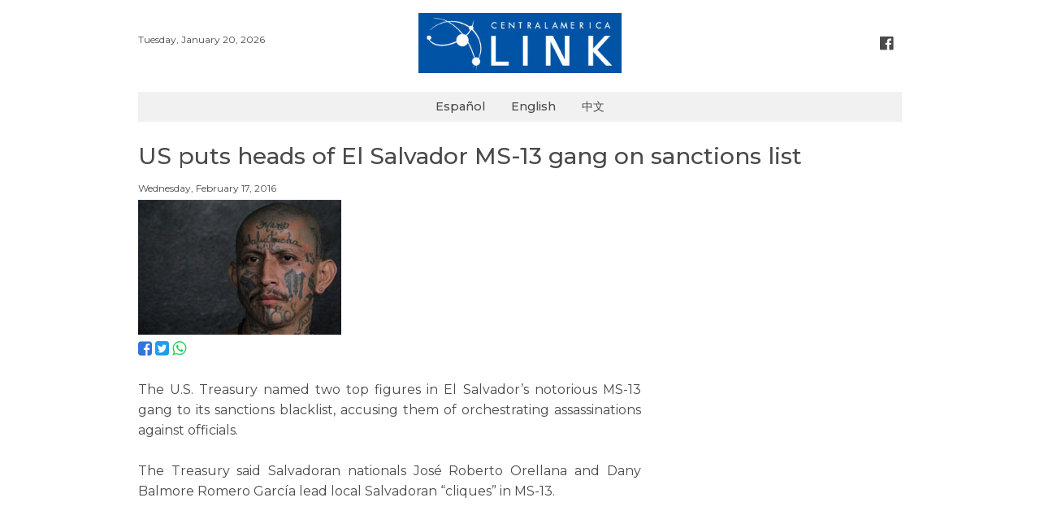

--- FILE ---
content_type: text/html; charset=UTF-8
request_url: https://www.centralamericalink.com/news/us-puts-heads-of-el-salvador-ms-13-gang-on-sanctions-list
body_size: 2211
content:
<!DOCTYPE html>
<html lang="en">
<head>
    <meta charset="utf-8">

    <meta name="viewport" content="width=device-width, initial-scale=1, user-scalable=no">
    <meta name="robots" content="index, follow">

        <meta name="twitter:site"              content="http://www.centralamericalink.com/news/us-puts-heads-of-el-salvador-ms-13-gang-on-sanctions-list">
    <meta name="twitter:card"              content="summary">
    <meta name="twitter:title"             content="US puts heads of El Salvador MS-13 gang on sanctions list">
    <meta name="twitter:description"       content="Lea más en centralamericalink.com">
    <meta name="twitter:image"             content="https://www.centralamericalink.com/storage/images/2017/02/07/201602171200200.ms13.jpg">

    <meta property="og:url"                content="http://www.centralamericalink.com/news/us-puts-heads-of-el-salvador-ms-13-gang-on-sanctions-list">
    <meta property="og:type"               content="article">
    <meta property="og:title"              content="US puts heads of El Salvador MS-13 gang on sanctions list">
    <meta property="og:description"        content="Lea más en centralamericalink.com">
    <meta property="og:image"              content="https://www.centralamericalink.com/storage/images/2017/02/07/201602171200200.ms13.jpg">

    <meta name="description" content="
	The U.S. Treasury named two top figures in El Salvador&amp;rsquo;s notorious MS-13 gang to its sanctions blacklist.
">
    <title>US puts heads of El Salvador MS-13 gang on sanctions list</title>
    
    <link rel="amphtml" href="https://www.centralamericalink.com/news/us-puts-heads-of-el-salvador-ms-13-gang-on-sanctions-list/amp">

    <link rel="canonical" href="https://www.centralamericalink.com/news/us-puts-heads-of-el-salvador-ms-13-gang-on-sanctions-list">
    <link rel="alternate" href="https://www.centralamericalink.com/news/us-puts-heads-of-el-salvador-ms-13-gang-on-sanctions-list" hreflang="en">

    <link rel="shortcut icon" href="https://www.centralamericalink.com/favicon.ico">
    <link rel="stylesheet" href="/css/app.css?id=6dda308b7b3c5cdd4fbb">

</head>
<body>
    <div id="app">
       
        <header class="section">
            <div class="container">

                <div class="columns is-gapless">
                    <div class="column has-text-left is-hidden-touch">
                        <br>
                        <nav class="breadcrumb is-marginless">
                            <ul>
                                <li> <p class="is-size-7"> Tuesday, January 20, 2026 </p></li>
                            </ul>
                        </nav>
                    </div>

                    <div class="column has-text-centered">
                        <p class="is-hidden-desktop is-size-7"> Tuesday, January 20, 2026 </p>
                        <a title="Logo" href="https://www.centralamericalink.com/es"> <img src="https://www.centralamericalink.com/img/logo.png" width="250" alt="Logo Central America Link"> </a>
                    </div>

                    <div class="column has-text-right is-hidden-touch">
                        <br>
                        <nav class="breadcrumb is-right is-marginless">
                            <ul>
                                <li><a title="Facebook" class="has-text-grey-dark" href="https://www.facebook.com/centralamericalinkcom" target="_blank"> <i class="fa fa-facebook-official fa-lg has-text-grey-dark" aria-hidden="true"></i> </a></li>
                            </ul>
                        </nav>
                    </div>
                </div>
                
            </div>
        </header>

        <nav class="navbar">
            <div class="container" style="background-color: #f1f1f1;">
                <div class="navbar-brand" style="margin: auto;">
                    <a class="navbar-item is-size-6 has-text-weight-semibold" href="https://www.centralamericalink.com/es">Español</a>
                    <a class="navbar-item is-size-6 has-text-weight-semibold" href="https://www.centralamericalink.com/en">English</a>
                    <a class="navbar-item is-size-6 has-text-weight-semibold" href="https://www.centralamericalink.com/zh">中文</a>
                </div>
            </div>
        </nav>

        <section class="section">
    <div class="container">

                    <article>
                <p class="is-size-5 padding-bottom-1"></p>
                <h1 class="is-size-3 has-text-weight-semibold padding-bottom-1">US puts heads of El Salvador MS-13 gang on sanctions list</h1>
                <p class="is-size-5 padding-bottom-1"></p>
                <p class="is-size-7 padding-bottom-1">  Wednesday, February 17, 2016</p>

                <div class="columns">
                    <div class="column is-8">

                        <figure>
                            <a href="https://www.centralamericalink.com/news/us-puts-heads-of-el-salvador-ms-13-gang-on-sanctions-list">
                                <img src="https://www.centralamericalink.com/storage/images/2017/02/07/201602171200200.ms13.jpg" alt="">
                            </a>

                            <figcaption class="is-size-7 is-hidden"></figcaption>
                        </figure>

                        <p>
                            <a title="Facebook" target="_blank" href="https://www.facebook.com/sharer.php?u=http://www.centralamericalink.com/news/us-puts-heads-of-el-salvador-ms-13-gang-on-sanctions-list"> <i class="fa fa-facebook-square is-size-4 has-text-link" aria-hidden="true"></i> </a>
                            <a title="Twitter" target="_blank" href="https://twitter.com/share?url=http://www.centralamericalink.com/news/us-puts-heads-of-el-salvador-ms-13-gang-on-sanctions-list"> <i class="fa fa-twitter-square is-size-4 has-text-info" aria-hidden="true"></i> </a>
                            <a title="Whatsapp" target="_blank" href="https://wa.me/?text=http://www.centralamericalink.com/news/us-puts-heads-of-el-salvador-ms-13-gang-on-sanctions-list" class="is-hidden-agent"> <i class="fa fa-whatsapp is-size-4 has-text-success" aria-hidden="true"></i> </a>
                        </p> <br>

                                                    <div class="has-text-justified is-size-5 is-content">
                                <p style="text-align: justify;">
	The U.S. Treasury named two top figures in El Salvador&rsquo;s notorious MS-13 gang to its sanctions blacklist, accusing them of orchestrating assassinations against officials.<br />
	<br />
	The Treasury said Salvadoran nationals Jos&eacute; Roberto Orellana and Dany Balmore Romero Garc&iacute;a lead local Salvadoran &ldquo;cliques&rdquo; in MS-13.<br />
	<br />
	<br />
	<br />
	<br />
	<br />
	Source: <a href="http://www.ticotimes.net/2016/02/16/us-puts-heads-of-el-salvador-ms-13-gang-on-sanctions-list" target="_blank">Tico Times</a><br />
	&nbsp;</p>

                            </div>
                        
                    </div>
                </div>

            </article>
        
    </div>
</section> <br>
       
        <footer>
            <div class="container">
                <hr> <p class="is-size-7 has-text-centered"><span class="has-text-weight-bold">© 2019 República Media Group </span> all rights reserved. <span class="has-text-weight-bold">For more information</span> (506) 4083-5000. <a href="/cdn-cgi/l/email-protection#cbbcaea9a6aab8bfaeb98ba7aab9aebbbea9a7a2a8aae5a5aebf"><span class="__cf_email__" data-cfemail="770012151a1604031205371b1605120702151b1e141659191203">[email&#160;protected]</span>.</a></p>
            </div>
        </footer> <br>
       
    </div>

                <script data-cfasync="false" src="/cdn-cgi/scripts/5c5dd728/cloudflare-static/email-decode.min.js"></script><script type="application/ld+json"> 
        {
            "@context": "http://schema.org",
            "@type": "NewsArticle",
            "mainEntityOfPage": {
                "@type": "WebPage",
                "@id": "http://www.centralamericalink.com/news/us-puts-heads-of-el-salvador-ms-13-gang-on-sanctions-list"
            },
            "headline": "US puts heads of El Salvador MS-13 gang on sanctions list",
            "datePublished": "2016-02-17 00:00:00-06",
            "dateModified": "2016-02-17 00:00:00-06",
            "description": "
	The U.S. Treasury named two top figures in El Salvador&amp;rsquo;s notorious MS-13 gang to its sanctions blacklist.
"
            "publisher": {
                "@type": "Organization",
                "name": "La República",
                "logo": {
                    "@type": "ImageObject",
                    "url": "http://www.centralamericalink.com/img/logo.png"
                }
            },
            "image": {
                "@type": "ImageObject",
                "url": ""
            }
        }
        </script>
    
    <script src="/js/app.js?id=ca9a2f31d85afcd0a686"></script>

    
    <script async src="https://www.googletagmanager.com/gtag/js?id=UA-2823537-6"></script>
    <script>
        window.dataLayer = window.dataLayer || [];
        function gtag(){dataLayer.push(arguments);}
        gtag('js', new Date());

        gtag('config', 'UA-2823537-6');
    </script>

<script defer src="https://static.cloudflareinsights.com/beacon.min.js/vcd15cbe7772f49c399c6a5babf22c1241717689176015" integrity="sha512-ZpsOmlRQV6y907TI0dKBHq9Md29nnaEIPlkf84rnaERnq6zvWvPUqr2ft8M1aS28oN72PdrCzSjY4U6VaAw1EQ==" data-cf-beacon='{"version":"2024.11.0","token":"243093fe56a34230b1d2456c04207004","r":1,"server_timing":{"name":{"cfCacheStatus":true,"cfEdge":true,"cfExtPri":true,"cfL4":true,"cfOrigin":true,"cfSpeedBrain":true},"location_startswith":null}}' crossorigin="anonymous"></script>
</body>
</html>
